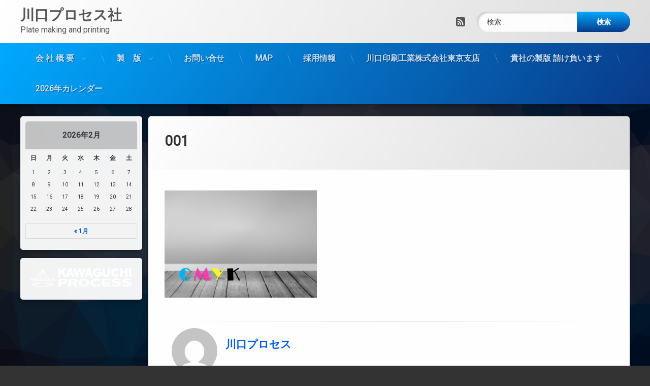

--- FILE ---
content_type: text/css
request_url: https://kpj1.com/wp-content/themes/pen/style.css?ver=6.9
body_size: 808
content:
/*
Theme Name: Pen
Theme URI: https://www.htmlpie.com/products/pen-multipurpose-wordpress-theme
Author: HTMLPIE
Author URI: https://www.htmlpie.com/about
Description: This is a Full Version theme with tons of features, multiple color schemes, and very beautiful animation effects.
Version: 1.4.8
Requires at least: 4.8
Requires PHP: 5.6
Tested up to: 6.8
License: GNU General Public License v2 or later
License URI: http://www.gnu.org/licenses/gpl-2.0.html
Text Domain: pen
Tags: blog, custom-background, custom-colors, custom-header, custom-logo, custom-menu, e-commerce, editor-style, featured-image-header, featured-images, flexible-header, footer-widgets, four-columns, full-width-template, grid-layout, left-sidebar, microformats, one-column, portfolio, post-formats, right-sidebar, sticky-post, theme-options, threaded-comments, three-columns, translation-ready, two-columns, wide-blocks
*/
